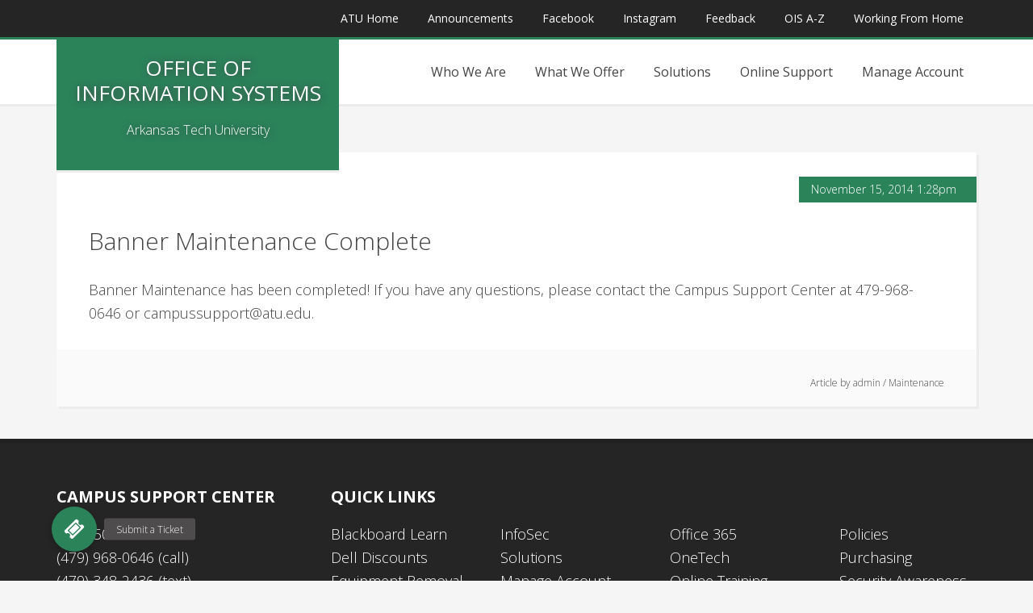

--- FILE ---
content_type: text/html; charset=UTF-8
request_url: https://ois.atu.edu/2014/11/banner-maintenance-complete-2/
body_size: 11028
content:
<!DOCTYPE html>
<html lang="en-US" itemscope itemtype="https://schema.org/BlogPosting">
<head >
<meta charset="UTF-8" />
<meta name="viewport" content="width=device-width, initial-scale=1" />
<title>Banner Maintenance Complete</title>
<meta name='robots' content='max-image-preview:large' />

			<style type="text/css">
				.slide-excerpt { width: 35%; }
				.slide-excerpt { top: 0; }
				.slide-excerpt { right: 0; }
				.flexslider { max-width: 1140px; max-height: 570px; }
				.slide-image { max-height: 570px; }
			</style><link rel='dns-prefetch' href='//platform-api.sharethis.com' />
<link rel='dns-prefetch' href='//stats.wp.com' />
<link rel='dns-prefetch' href='//stackpath.bootstrapcdn.com' />
<link rel='dns-prefetch' href='//fonts.googleapis.com' />
<link rel='dns-prefetch' href='//v0.wordpress.com' />
<link rel="alternate" type="application/rss+xml" title="Office of Information Systems &raquo; Feed" href="https://ois.atu.edu/feed/" />
<link rel="alternate" title="oEmbed (JSON)" type="application/json+oembed" href="https://ois.atu.edu/wp-json/oembed/1.0/embed?url=https%3A%2F%2Fois.atu.edu%2F2014%2F11%2Fbanner-maintenance-complete-2%2F" />
<link rel="alternate" title="oEmbed (XML)" type="text/xml+oembed" href="https://ois.atu.edu/wp-json/oembed/1.0/embed?url=https%3A%2F%2Fois.atu.edu%2F2014%2F11%2Fbanner-maintenance-complete-2%2F&#038;format=xml" />
<link rel="canonical" href="https://ois.atu.edu/2014/11/banner-maintenance-complete-2/" />
<style id='wp-img-auto-sizes-contain-inline-css' type='text/css'>
img:is([sizes=auto i],[sizes^="auto," i]){contain-intrinsic-size:3000px 1500px}
/*# sourceURL=wp-img-auto-sizes-contain-inline-css */
</style>
<link rel='stylesheet' id='education-pro-theme-css' href='https://ois.atu.edu/wp-content/themes/education-pro/style.css?ver=3.0.0' type='text/css' media='all' />
<style id='wp-emoji-styles-inline-css' type='text/css'>

	img.wp-smiley, img.emoji {
		display: inline !important;
		border: none !important;
		box-shadow: none !important;
		height: 1em !important;
		width: 1em !important;
		margin: 0 0.07em !important;
		vertical-align: -0.1em !important;
		background: none !important;
		padding: 0 !important;
	}
/*# sourceURL=wp-emoji-styles-inline-css */
</style>
<style id='wp-block-library-inline-css' type='text/css'>
:root{--wp-block-synced-color:#7a00df;--wp-block-synced-color--rgb:122,0,223;--wp-bound-block-color:var(--wp-block-synced-color);--wp-editor-canvas-background:#ddd;--wp-admin-theme-color:#007cba;--wp-admin-theme-color--rgb:0,124,186;--wp-admin-theme-color-darker-10:#006ba1;--wp-admin-theme-color-darker-10--rgb:0,107,160.5;--wp-admin-theme-color-darker-20:#005a87;--wp-admin-theme-color-darker-20--rgb:0,90,135;--wp-admin-border-width-focus:2px}@media (min-resolution:192dpi){:root{--wp-admin-border-width-focus:1.5px}}.wp-element-button{cursor:pointer}:root .has-very-light-gray-background-color{background-color:#eee}:root .has-very-dark-gray-background-color{background-color:#313131}:root .has-very-light-gray-color{color:#eee}:root .has-very-dark-gray-color{color:#313131}:root .has-vivid-green-cyan-to-vivid-cyan-blue-gradient-background{background:linear-gradient(135deg,#00d084,#0693e3)}:root .has-purple-crush-gradient-background{background:linear-gradient(135deg,#34e2e4,#4721fb 50%,#ab1dfe)}:root .has-hazy-dawn-gradient-background{background:linear-gradient(135deg,#faaca8,#dad0ec)}:root .has-subdued-olive-gradient-background{background:linear-gradient(135deg,#fafae1,#67a671)}:root .has-atomic-cream-gradient-background{background:linear-gradient(135deg,#fdd79a,#004a59)}:root .has-nightshade-gradient-background{background:linear-gradient(135deg,#330968,#31cdcf)}:root .has-midnight-gradient-background{background:linear-gradient(135deg,#020381,#2874fc)}:root{--wp--preset--font-size--normal:16px;--wp--preset--font-size--huge:42px}.has-regular-font-size{font-size:1em}.has-larger-font-size{font-size:2.625em}.has-normal-font-size{font-size:var(--wp--preset--font-size--normal)}.has-huge-font-size{font-size:var(--wp--preset--font-size--huge)}.has-text-align-center{text-align:center}.has-text-align-left{text-align:left}.has-text-align-right{text-align:right}.has-fit-text{white-space:nowrap!important}#end-resizable-editor-section{display:none}.aligncenter{clear:both}.items-justified-left{justify-content:flex-start}.items-justified-center{justify-content:center}.items-justified-right{justify-content:flex-end}.items-justified-space-between{justify-content:space-between}.screen-reader-text{border:0;clip-path:inset(50%);height:1px;margin:-1px;overflow:hidden;padding:0;position:absolute;width:1px;word-wrap:normal!important}.screen-reader-text:focus{background-color:#ddd;clip-path:none;color:#444;display:block;font-size:1em;height:auto;left:5px;line-height:normal;padding:15px 23px 14px;text-decoration:none;top:5px;width:auto;z-index:100000}html :where(.has-border-color){border-style:solid}html :where([style*=border-top-color]){border-top-style:solid}html :where([style*=border-right-color]){border-right-style:solid}html :where([style*=border-bottom-color]){border-bottom-style:solid}html :where([style*=border-left-color]){border-left-style:solid}html :where([style*=border-width]){border-style:solid}html :where([style*=border-top-width]){border-top-style:solid}html :where([style*=border-right-width]){border-right-style:solid}html :where([style*=border-bottom-width]){border-bottom-style:solid}html :where([style*=border-left-width]){border-left-style:solid}html :where(img[class*=wp-image-]){height:auto;max-width:100%}:where(figure){margin:0 0 1em}html :where(.is-position-sticky){--wp-admin--admin-bar--position-offset:var(--wp-admin--admin-bar--height,0px)}@media screen and (max-width:600px){html :where(.is-position-sticky){--wp-admin--admin-bar--position-offset:0px}}

/*# sourceURL=wp-block-library-inline-css */
</style><style id='global-styles-inline-css' type='text/css'>
:root{--wp--preset--aspect-ratio--square: 1;--wp--preset--aspect-ratio--4-3: 4/3;--wp--preset--aspect-ratio--3-4: 3/4;--wp--preset--aspect-ratio--3-2: 3/2;--wp--preset--aspect-ratio--2-3: 2/3;--wp--preset--aspect-ratio--16-9: 16/9;--wp--preset--aspect-ratio--9-16: 9/16;--wp--preset--color--black: #000000;--wp--preset--color--cyan-bluish-gray: #abb8c3;--wp--preset--color--white: #ffffff;--wp--preset--color--pale-pink: #f78da7;--wp--preset--color--vivid-red: #cf2e2e;--wp--preset--color--luminous-vivid-orange: #ff6900;--wp--preset--color--luminous-vivid-amber: #fcb900;--wp--preset--color--light-green-cyan: #7bdcb5;--wp--preset--color--vivid-green-cyan: #00d084;--wp--preset--color--pale-cyan-blue: #8ed1fc;--wp--preset--color--vivid-cyan-blue: #0693e3;--wp--preset--color--vivid-purple: #9b51e0;--wp--preset--gradient--vivid-cyan-blue-to-vivid-purple: linear-gradient(135deg,rgb(6,147,227) 0%,rgb(155,81,224) 100%);--wp--preset--gradient--light-green-cyan-to-vivid-green-cyan: linear-gradient(135deg,rgb(122,220,180) 0%,rgb(0,208,130) 100%);--wp--preset--gradient--luminous-vivid-amber-to-luminous-vivid-orange: linear-gradient(135deg,rgb(252,185,0) 0%,rgb(255,105,0) 100%);--wp--preset--gradient--luminous-vivid-orange-to-vivid-red: linear-gradient(135deg,rgb(255,105,0) 0%,rgb(207,46,46) 100%);--wp--preset--gradient--very-light-gray-to-cyan-bluish-gray: linear-gradient(135deg,rgb(238,238,238) 0%,rgb(169,184,195) 100%);--wp--preset--gradient--cool-to-warm-spectrum: linear-gradient(135deg,rgb(74,234,220) 0%,rgb(151,120,209) 20%,rgb(207,42,186) 40%,rgb(238,44,130) 60%,rgb(251,105,98) 80%,rgb(254,248,76) 100%);--wp--preset--gradient--blush-light-purple: linear-gradient(135deg,rgb(255,206,236) 0%,rgb(152,150,240) 100%);--wp--preset--gradient--blush-bordeaux: linear-gradient(135deg,rgb(254,205,165) 0%,rgb(254,45,45) 50%,rgb(107,0,62) 100%);--wp--preset--gradient--luminous-dusk: linear-gradient(135deg,rgb(255,203,112) 0%,rgb(199,81,192) 50%,rgb(65,88,208) 100%);--wp--preset--gradient--pale-ocean: linear-gradient(135deg,rgb(255,245,203) 0%,rgb(182,227,212) 50%,rgb(51,167,181) 100%);--wp--preset--gradient--electric-grass: linear-gradient(135deg,rgb(202,248,128) 0%,rgb(113,206,126) 100%);--wp--preset--gradient--midnight: linear-gradient(135deg,rgb(2,3,129) 0%,rgb(40,116,252) 100%);--wp--preset--font-size--small: 13px;--wp--preset--font-size--medium: 20px;--wp--preset--font-size--large: 36px;--wp--preset--font-size--x-large: 42px;--wp--preset--spacing--20: 0.44rem;--wp--preset--spacing--30: 0.67rem;--wp--preset--spacing--40: 1rem;--wp--preset--spacing--50: 1.5rem;--wp--preset--spacing--60: 2.25rem;--wp--preset--spacing--70: 3.38rem;--wp--preset--spacing--80: 5.06rem;--wp--preset--shadow--natural: 6px 6px 9px rgba(0, 0, 0, 0.2);--wp--preset--shadow--deep: 12px 12px 50px rgba(0, 0, 0, 0.4);--wp--preset--shadow--sharp: 6px 6px 0px rgba(0, 0, 0, 0.2);--wp--preset--shadow--outlined: 6px 6px 0px -3px rgb(255, 255, 255), 6px 6px rgb(0, 0, 0);--wp--preset--shadow--crisp: 6px 6px 0px rgb(0, 0, 0);}body .is-layout-flex{display: flex;}body .is-layout-grid{display: grid;}.has-black-color{color: var(--wp--preset--color--black) !important;}.has-cyan-bluish-gray-color{color: var(--wp--preset--color--cyan-bluish-gray) !important;}.has-white-color{color: var(--wp--preset--color--white) !important;}.has-pale-pink-color{color: var(--wp--preset--color--pale-pink) !important;}.has-vivid-red-color{color: var(--wp--preset--color--vivid-red) !important;}.has-luminous-vivid-orange-color{color: var(--wp--preset--color--luminous-vivid-orange) !important;}.has-luminous-vivid-amber-color{color: var(--wp--preset--color--luminous-vivid-amber) !important;}.has-light-green-cyan-color{color: var(--wp--preset--color--light-green-cyan) !important;}.has-vivid-green-cyan-color{color: var(--wp--preset--color--vivid-green-cyan) !important;}.has-pale-cyan-blue-color{color: var(--wp--preset--color--pale-cyan-blue) !important;}.has-vivid-cyan-blue-color{color: var(--wp--preset--color--vivid-cyan-blue) !important;}.has-vivid-purple-color{color: var(--wp--preset--color--vivid-purple) !important;}.has-black-background-color{background-color: var(--wp--preset--color--black) !important;}.has-cyan-bluish-gray-background-color{background-color: var(--wp--preset--color--cyan-bluish-gray) !important;}.has-white-background-color{background-color: var(--wp--preset--color--white) !important;}.has-pale-pink-background-color{background-color: var(--wp--preset--color--pale-pink) !important;}.has-vivid-red-background-color{background-color: var(--wp--preset--color--vivid-red) !important;}.has-luminous-vivid-orange-background-color{background-color: var(--wp--preset--color--luminous-vivid-orange) !important;}.has-luminous-vivid-amber-background-color{background-color: var(--wp--preset--color--luminous-vivid-amber) !important;}.has-light-green-cyan-background-color{background-color: var(--wp--preset--color--light-green-cyan) !important;}.has-vivid-green-cyan-background-color{background-color: var(--wp--preset--color--vivid-green-cyan) !important;}.has-pale-cyan-blue-background-color{background-color: var(--wp--preset--color--pale-cyan-blue) !important;}.has-vivid-cyan-blue-background-color{background-color: var(--wp--preset--color--vivid-cyan-blue) !important;}.has-vivid-purple-background-color{background-color: var(--wp--preset--color--vivid-purple) !important;}.has-black-border-color{border-color: var(--wp--preset--color--black) !important;}.has-cyan-bluish-gray-border-color{border-color: var(--wp--preset--color--cyan-bluish-gray) !important;}.has-white-border-color{border-color: var(--wp--preset--color--white) !important;}.has-pale-pink-border-color{border-color: var(--wp--preset--color--pale-pink) !important;}.has-vivid-red-border-color{border-color: var(--wp--preset--color--vivid-red) !important;}.has-luminous-vivid-orange-border-color{border-color: var(--wp--preset--color--luminous-vivid-orange) !important;}.has-luminous-vivid-amber-border-color{border-color: var(--wp--preset--color--luminous-vivid-amber) !important;}.has-light-green-cyan-border-color{border-color: var(--wp--preset--color--light-green-cyan) !important;}.has-vivid-green-cyan-border-color{border-color: var(--wp--preset--color--vivid-green-cyan) !important;}.has-pale-cyan-blue-border-color{border-color: var(--wp--preset--color--pale-cyan-blue) !important;}.has-vivid-cyan-blue-border-color{border-color: var(--wp--preset--color--vivid-cyan-blue) !important;}.has-vivid-purple-border-color{border-color: var(--wp--preset--color--vivid-purple) !important;}.has-vivid-cyan-blue-to-vivid-purple-gradient-background{background: var(--wp--preset--gradient--vivid-cyan-blue-to-vivid-purple) !important;}.has-light-green-cyan-to-vivid-green-cyan-gradient-background{background: var(--wp--preset--gradient--light-green-cyan-to-vivid-green-cyan) !important;}.has-luminous-vivid-amber-to-luminous-vivid-orange-gradient-background{background: var(--wp--preset--gradient--luminous-vivid-amber-to-luminous-vivid-orange) !important;}.has-luminous-vivid-orange-to-vivid-red-gradient-background{background: var(--wp--preset--gradient--luminous-vivid-orange-to-vivid-red) !important;}.has-very-light-gray-to-cyan-bluish-gray-gradient-background{background: var(--wp--preset--gradient--very-light-gray-to-cyan-bluish-gray) !important;}.has-cool-to-warm-spectrum-gradient-background{background: var(--wp--preset--gradient--cool-to-warm-spectrum) !important;}.has-blush-light-purple-gradient-background{background: var(--wp--preset--gradient--blush-light-purple) !important;}.has-blush-bordeaux-gradient-background{background: var(--wp--preset--gradient--blush-bordeaux) !important;}.has-luminous-dusk-gradient-background{background: var(--wp--preset--gradient--luminous-dusk) !important;}.has-pale-ocean-gradient-background{background: var(--wp--preset--gradient--pale-ocean) !important;}.has-electric-grass-gradient-background{background: var(--wp--preset--gradient--electric-grass) !important;}.has-midnight-gradient-background{background: var(--wp--preset--gradient--midnight) !important;}.has-small-font-size{font-size: var(--wp--preset--font-size--small) !important;}.has-medium-font-size{font-size: var(--wp--preset--font-size--medium) !important;}.has-large-font-size{font-size: var(--wp--preset--font-size--large) !important;}.has-x-large-font-size{font-size: var(--wp--preset--font-size--x-large) !important;}
/*# sourceURL=global-styles-inline-css */
</style>

<style id='classic-theme-styles-inline-css' type='text/css'>
/*! This file is auto-generated */
.wp-block-button__link{color:#fff;background-color:#32373c;border-radius:9999px;box-shadow:none;text-decoration:none;padding:calc(.667em + 2px) calc(1.333em + 2px);font-size:1.125em}.wp-block-file__button{background:#32373c;color:#fff;text-decoration:none}
/*# sourceURL=/wp-includes/css/classic-themes.min.css */
</style>
<link rel='stylesheet' id='buttonizer_frontend_style-css' href='https://ois.atu.edu/wp-content/plugins/buttonizer-multifunctional-button/assets/legacy/frontend.css?v=a39bd9eefa47cf9346743d6e29db2d87&#038;ver=6.9' type='text/css' media='all' />
<link rel='stylesheet' id='buttonizer-icon-library-css' href='https://stackpath.bootstrapcdn.com/font-awesome/4.7.0/css/font-awesome.min.css?ver=6.9' type='text/css' media='all' />
<link rel='stylesheet' id='wpacc-genesis-dropdown-css-css' href='https://ois.atu.edu/wp-content/plugins/genesis-accessible-dropdown-menu/wpacc-genesis-dropdown.css?ver=6.9' type='text/css' media='all' />
<link rel='stylesheet' id='jot-css-css' href='https://ois.atu.edu/wp-content/plugins/joy-of-text/css/jot-2-3-1.css?ver=6.9' type='text/css' media='all' />
<link rel='stylesheet' id='jot-uitheme-css-css' href='https://ois.atu.edu/wp-content/plugins/joy-of-text/css/jquery-ui-fresh.css?ver=6.9' type='text/css' media='all' />
<link rel='stylesheet' id='jot-multiselect-css-css' href='https://ois.atu.edu/wp-content/plugins/joy-of-text/css/jquery.multiselect.css?ver=6.9' type='text/css' media='all' />
<link rel='stylesheet' id='jot-multiselectfilter-css-css' href='https://ois.atu.edu/wp-content/plugins/joy-of-text/css/jquery.multiselect.filter.css?ver=6.9' type='text/css' media='all' />
<link rel='stylesheet' id='sow-headline-default-e2a445b4a0b0-css' href='https://ois.atu.edu/wp-content/uploads/siteorigin-widgets/sow-headline-default-e2a445b4a0b0.css?ver=6.9' type='text/css' media='all' />
<link rel='stylesheet' id='siteorigin-widgets-css' href='https://ois.atu.edu/wp-content/plugins/so-widgets-bundle/widgets/features/css/style.css?ver=1.70.4' type='text/css' media='all' />
<link rel='stylesheet' id='sow-google-font-open sans-css' href='https://fonts.googleapis.com/css?family=Open+Sans%3A400&#038;ver=6.9' type='text/css' media='all' />
<link rel='stylesheet' id='sow-features-default-cbfb42de87a3-css' href='https://ois.atu.edu/wp-content/uploads/siteorigin-widgets/sow-features-default-cbfb42de87a3.css?ver=6.9' type='text/css' media='all' />
<link rel='stylesheet' id='sow-features-default-1a97a12983e9-css' href='https://ois.atu.edu/wp-content/uploads/siteorigin-widgets/sow-features-default-1a97a12983e9.css?ver=6.9' type='text/css' media='all' />
<link rel='stylesheet' id='sow-features-default-a09be1ce3fd8-css' href='https://ois.atu.edu/wp-content/uploads/siteorigin-widgets/sow-features-default-a09be1ce3fd8.css?ver=6.9' type='text/css' media='all' />
<link rel='stylesheet' id='sow-social-media-buttons-atom-f4fab8cd1f28-css' href='https://ois.atu.edu/wp-content/uploads/siteorigin-widgets/sow-social-media-buttons-atom-f4fab8cd1f28.css?ver=6.9' type='text/css' media='all' />
<link rel='stylesheet' id='genwpacc-srt-css-css' href='https://ois.atu.edu/wp-content/plugins/genesis-accessible/css/genwpacc-skiplinks.css?ver=1.4.0' type='text/css' media='all' />
<link rel='stylesheet' id='dashicons-css' href='https://ois.atu.edu/wp-includes/css/dashicons.min.css?ver=6.9' type='text/css' media='all' />
<link rel='stylesheet' id='google-fonts-css' href='//fonts.googleapis.com/css?family=Roboto+Condensed%3A300%2C700&#038;ver=3.0.0' type='text/css' media='all' />
<link rel='stylesheet' id='slider_styles-css' href='https://ois.atu.edu/wp-content/plugins/genesis-responsive-slider/assets/style.css?ver=1.0.1' type='text/css' media='all' />
<script type="text/javascript" src="https://ois.atu.edu/wp-includes/js/jquery/jquery.min.js?ver=3.7.1" id="jquery-core-js"></script>
<script type="text/javascript" src="https://ois.atu.edu/wp-includes/js/jquery/jquery-migrate.min.js?ver=3.4.1" id="jquery-migrate-js"></script>
<script type="text/javascript" src="https://ois.atu.edu/wp-content/themes/education-pro/js/responsive-menu.js?ver=1.0.0" id="education-responsive-menu-js"></script>
<script type="text/javascript" src="//platform-api.sharethis.com/js/sharethis.js#source=googleanalytics-wordpress#product=ga&amp;property=5efc87068538d000128cefc3" id="googleanalytics-platform-sharethis-js"></script>

<!-- OG: 3.3.8 -->
<meta property="og:image" content="https://ois.atu.edu/wp-content/uploads/2020/08/android-chrome-512x512-2.png"><meta property="og:description" content="Banner Maintenance has been completed! If you have any questions, please contact the Campus Support Center at 479-968-0646 or campussupport@atu.edu."><meta property="og:type" content="article"><meta property="og:locale" content="en_US"><meta property="og:site_name" content="Office of Information Systems"><meta property="og:title" content="Banner Maintenance Complete"><meta property="og:url" content="https://ois.atu.edu/2014/11/banner-maintenance-complete-2/"><meta property="og:updated_time" content="2014-11-15T13:28:18-06:00">
<meta property="article:published_time" content="2014-11-15T19:28:18+00:00"><meta property="article:modified_time" content="2014-11-15T19:28:18+00:00"><meta property="article:section" content="Maintenance"><meta property="article:author:username" content="admin">
<meta property="twitter:partner" content="ogwp"><meta property="twitter:card" content="summary"><meta property="twitter:title" content="Banner Maintenance Complete"><meta property="twitter:description" content="Banner Maintenance has been completed! If you have any questions, please contact the Campus Support Center at 479-968-0646 or campussupport@atu.edu."><meta property="twitter:url" content="https://ois.atu.edu/2014/11/banner-maintenance-complete-2/"><meta property="twitter:label1" content="Reading time"><meta property="twitter:data1" content="Less than a minute">
<meta itemprop="name" content="Banner Maintenance Complete"><meta itemprop="description" content="Banner Maintenance has been completed! If you have any questions, please contact the Campus Support Center at 479-968-0646 or campussupport@atu.edu."><meta itemprop="datePublished" content="2014-11-15"><meta itemprop="dateModified" content="2014-11-15T19:28:18+00:00">
<meta property="profile:username" content="admin">
<!-- /OG -->

<link rel="https://api.w.org/" href="https://ois.atu.edu/wp-json/" /><link rel="alternate" title="JSON" type="application/json" href="https://ois.atu.edu/wp-json/wp/v2/posts/1491" /><link rel="EditURI" type="application/rsd+xml" title="RSD" href="https://ois.atu.edu/xmlrpc.php?rsd" />
<style type="text/css">
#wpadminbar .quicklinks #wp-admin-bar-tikemp_impresonate_user ul li .ab-item{height:auto}#wpadminbar .quicklinks #wp-admin-bar-tikemp_impresonate_user #tikemp_username{height:22px;font-size:13px !important;padding:2px;width:145px;border-radius:2px !important;float:left;box-sizing:border-box !important;line-height: 10px;}#tikemp_search{width:auto;box-sizing:border-box}#tikemp_search_submit{height:22px;padding:2px;line-height:1.1;font-size:13px !important;border:0 !important;float:right;background-color:#fff !important;border-radius:2px !important;width:74px;box-sizing:border-box;color:#000 !important;}#tikemp_usearch_result{width:100%;max-height: 320px;overflow-y: auto;margin-top:10px;float:left;}#tikemp_usearch_form{width: 226px}#tikemp_recent_users{width:100%;float:left;}form#tikemp_usearch_form input[type="text"]{background-color:#fff !important;}#tikemp_settings_wrap{width: 100%;float:left;border-top:1px solid #ccc;}#wpadminbar .quicklinks .menupop ul li a, #wpadminbar .quicklinks .menupop.hover ul li a {color: #b4b9be;}
</style>
	<script>
		var tikemp_ajax_url = "https://ois.atu.edu/wp-admin/admin-ajax.php";
	</script>
		<style>img#wpstats{display:none}</style>
		<link rel="pingback" href="https://ois.atu.edu/xmlrpc.php" />
<link href="https://fonts.googleapis.com/css?family=Open+Sans:100,300,400,400i,600,700,800" rel="stylesheet">
<script>
(function() {
	(function (i, s, o, g, r, a, m) {
		i['GoogleAnalyticsObject'] = r;
		i[r] = i[r] || function () {
				(i[r].q = i[r].q || []).push(arguments)
			}, i[r].l = 1 * new Date();
		a = s.createElement(o),
			m = s.getElementsByTagName(o)[0];
		a.async = 1;
		a.src = g;
		m.parentNode.insertBefore(a, m)
	})(window, document, 'script', 'https://google-analytics.com/analytics.js', 'ga');

	ga('create', 'UA-1945108-21', 'auto');
			ga('send', 'pageview');
	})();
</script>
<link rel="icon" href="https://ois.atu.edu/wp-content/uploads/2020/08/cropped-android-chrome-512x512-2-32x32.png" sizes="32x32" />
<link rel="icon" href="https://ois.atu.edu/wp-content/uploads/2020/08/cropped-android-chrome-512x512-2-192x192.png" sizes="192x192" />
<link rel="apple-touch-icon" href="https://ois.atu.edu/wp-content/uploads/2020/08/cropped-android-chrome-512x512-2-180x180.png" />
<meta name="msapplication-TileImage" content="https://ois.atu.edu/wp-content/uploads/2020/08/cropped-android-chrome-512x512-2-270x270.png" />
<link rel='stylesheet' id='so-css-genesis-css' href='https://ois.atu.edu/wp-content/uploads/so-css/so-css-genesis.css?ver=1719246210' type='text/css' media='all' />
</head>
<body class="wp-singular post-template-default single single-post postid-1491 single-format-standard wp-theme-genesis wp-child-theme-education-pro full-width-content genesis-breadcrumbs-hidden genesis-footer-widgets-visible" itemscope itemtype="https://schema.org/WebPage"><div class="site-container"><ul class="genesis-skip-link"><li><a href="#genesis-nav-primary" class="screen-reader-shortcut"> Skip to primary navigation</a></li><li><a href="#genesis-content" class="screen-reader-shortcut"> Skip to main content</a></li><li><a href="#genesis-footer-widgets" class="screen-reader-shortcut"> Skip to footer</a></li></ul><nav class="nav-primary" aria-label="Main" itemscope itemtype="https://schema.org/SiteNavigationElement" id="genesis-nav-primary"><div class="wrap"><ul id="menu-topnav" class="menu genesis-nav-menu menu-primary js-superfish"><li id="menu-item-6854" class="menu-item menu-item-type-custom menu-item-object-custom menu-item-6854"><a href="https://www.atu.edu" itemprop="url"><span itemprop="name">ATU Home</span></a></li>
<li id="menu-item-7409" class="menu-item menu-item-type-post_type menu-item-object-page menu-item-7409"><a href="https://ois.atu.edu/announcements/" itemprop="url"><span itemprop="name">Announcements</span></a></li>
<li id="menu-item-11361" class="menu-item menu-item-type-custom menu-item-object-custom menu-item-11361"><a href="https://www.facebook.com/atuinfosys" itemprop="url"><span itemprop="name">Facebook</span></a></li>
<li id="menu-item-6638" class="menu-item menu-item-type-custom menu-item-object-custom menu-item-6638"><a href="https://www.instagram.com/atuinfosys/" itemprop="url"><span itemprop="name">Instagram</span></a></li>
<li id="menu-item-6639" class="menu-item menu-item-type-post_type menu-item-object-page menu-item-6639"><a href="https://ois.atu.edu/feedback/" itemprop="url"><span itemprop="name">Feedback</span></a></li>
<li id="menu-item-6696" class="menu-item menu-item-type-post_type menu-item-object-page menu-item-6696"><a href="https://ois.atu.edu/ois-a-z/" itemprop="url"><span itemprop="name">OIS A-Z</span></a></li>
<li id="menu-item-8619" class="menu-item menu-item-type-custom menu-item-object-custom menu-item-8619"><a href="https://support.atu.edu/support/search/solutions?term=wfh" itemprop="url"><span itemprop="name">Working From Home</span></a></li>
</ul></div></nav><header class="site-header" itemscope itemtype="https://schema.org/WPHeader"><div class="wrap"><div class="title-area"><p class="site-title"><a href="https://ois.atu.edu/" title="Office of Information Systems">Office of Information Systems</a></p><p class="site-description" itemprop="description">Arkansas Tech University</p></div><div class="widget-area header-widget-area"><section id="nav_menu-2" class="widget widget_nav_menu"><div class="widget-wrap"><nav class="nav-header" itemscope itemtype="https://schema.org/SiteNavigationElement"><ul id="menu-information-systems-menu" class="menu genesis-nav-menu js-superfish"><li id="menu-item-308" class="menu-item menu-item-type-post_type menu-item-object-page menu-item-has-children menu-item-308"><a href="https://ois.atu.edu/about-information-systems/" itemprop="url" aria-haspopup="true" aria-expanded="false"><span itemprop="name">Who We Are</span></a>
<ul class="sub-menu">
	<li id="menu-item-985" class="menu-item menu-item-type-post_type menu-item-object-page menu-item-985"><a href="https://ois.atu.edu/about-information-systems/mission-statement/" itemprop="url"><span itemprop="name">Mission Statement</span></a></li>
	<li id="menu-item-93" class="menu-item menu-item-type-post_type menu-item-object-page menu-item-93"><a href="https://ois.atu.edu/about-information-systems/our-staff/" itemprop="url"><span itemprop="name">Our Staff</span></a></li>
	<li id="menu-item-1861" class="menu-item menu-item-type-custom menu-item-object-custom menu-item-has-children menu-item-1861"><a href="#" itemprop="url" aria-haspopup="true" aria-expanded="false"><span itemprop="name">Our Divisions</span></a>
	<ul class="sub-menu">
		<li id="menu-item-5768" class="menu-item menu-item-type-post_type menu-item-object-page menu-item-5768"><a href="https://ois.atu.edu/about-information-systems/administrative-systems/" itemprop="url"><span itemprop="name">Enterprise Resources Applications and Services</span></a></li>
		<li id="menu-item-3153" class="menu-item menu-item-type-post_type menu-item-object-page menu-item-3153"><a href="https://ois.atu.edu/information-security/" itemprop="url"><span itemprop="name">Information Security</span></a></li>
		<li id="menu-item-2028" class="menu-item menu-item-type-custom menu-item-object-custom menu-item-has-children menu-item-2028"><a href="#" itemprop="url" aria-haspopup="true" aria-expanded="false"><span itemprop="name">Infrastructure Systems and Services</span></a>
		<ul class="sub-menu">
			<li id="menu-item-5722" class="menu-item menu-item-type-post_type menu-item-object-page menu-item-5722"><a href="https://ois.atu.edu/about-information-systems/enterprise-services/" itemprop="url"><span itemprop="name">Infrastructure Services</span></a></li>
			<li id="menu-item-5723" class="menu-item menu-item-type-post_type menu-item-object-page menu-item-5723"><a href="https://ois.atu.edu/about-information-systems/network-services/" itemprop="url"><span itemprop="name">Network Services</span></a></li>
		</ul>
</li>
		<li id="menu-item-2037" class="menu-item menu-item-type-custom menu-item-object-custom menu-item-has-children menu-item-2037"><a href="http://www.atu.edu/techcenter/" itemprop="url" aria-haspopup="true" aria-expanded="false"><span itemprop="name">Technology Learning Resources</span></a>
		<ul class="sub-menu">
			<li id="menu-item-1226" class="menu-item menu-item-type-post_type menu-item-object-page menu-item-1226"><a href="https://ois.atu.edu/about-information-systems/instructional-technology-services/" itemprop="url"><span itemprop="name">Instructional Technology Services</span></a></li>
			<li id="menu-item-9673" class="menu-item menu-item-type-post_type menu-item-object-page menu-item-9673"><a href="https://ois.atu.edu/technology-center/" itemprop="url"><span itemprop="name">RPL Technology Center</span></a></li>
			<li id="menu-item-9749" class="menu-item menu-item-type-post_type menu-item-object-page menu-item-has-children menu-item-9749"><a href="https://ois.atu.edu/course-management-systems/" itemprop="url" aria-haspopup="true" aria-expanded="false"><span itemprop="name">Course Management Systems</span></a>
			<ul class="sub-menu">
				<li id="menu-item-11520" class="menu-item menu-item-type-taxonomy menu-item-object-category menu-item-11520"><a href="https://ois.atu.edu/category/bblearn/" itemprop="url"><span itemprop="name">BBLearn Blog</span></a></li>
			</ul>
</li>
		</ul>
</li>
		<li id="menu-item-2026" class="menu-item menu-item-type-custom menu-item-object-custom menu-item-2026"><a href="https://support.atu.edu" itemprop="url"><span itemprop="name">Support Services</span></a></li>
	</ul>
</li>
	<li id="menu-item-100" class="menu-item menu-item-type-custom menu-item-object-custom menu-item-100"><a href="https://ois.atu.edu/contact-us" itemprop="url"><span itemprop="name">Contact Us</span></a></li>
</ul>
</li>
<li id="menu-item-394" class="menu-item menu-item-type-custom menu-item-object-custom menu-item-has-children menu-item-394"><a href="###" itemprop="url" aria-haspopup="true" aria-expanded="false"><span itemprop="name">What We Offer</span></a>
<ul class="sub-menu">
	<li id="menu-item-6641" class="menu-item menu-item-type-post_type menu-item-object-page menu-item-6641"><a href="https://ois.atu.edu/resource-summary/" itemprop="url"><span itemprop="name">Resource Summary</span></a></li>
	<li id="menu-item-84" class="menu-item menu-item-type-post_type menu-item-object-page menu-item-84"><a href="https://ois.atu.edu/computer-labs/" itemprop="url"><span itemprop="name">Computer Labs</span></a></li>
	<li id="menu-item-95" class="menu-item menu-item-type-post_type menu-item-object-page menu-item-95"><a href="https://ois.atu.edu/software/" itemprop="url"><span itemprop="name">Software</span></a></li>
	<li id="menu-item-103" class="menu-item menu-item-type-custom menu-item-object-custom menu-item-103"><a href="https://support.atu.edu/support/solutions/folders/7000071466" itemprop="url"><span itemprop="name">Policies</span></a></li>
	<li id="menu-item-1835" class="menu-item menu-item-type-post_type menu-item-object-page menu-item-1835"><a href="https://ois.atu.edu/hardwaresoftware-purchasing-best-practices/" itemprop="url"><span itemprop="name">Hardware/Software Purchasing</span></a></li>
	<li id="menu-item-2417" class="menu-item menu-item-type-post_type menu-item-object-page menu-item-2417"><a href="https://ois.atu.edu/computer-based-training/" itemprop="url"><span itemprop="name">Computer Based Training</span></a></li>
	<li id="menu-item-2977" class="menu-item menu-item-type-post_type menu-item-object-page menu-item-2977"><a href="https://ois.atu.edu/unified-communications/" itemprop="url"><span itemprop="name">Unified Communications</span></a></li>
</ul>
</li>
<li id="menu-item-80" class="menu-item menu-item-type-custom menu-item-object-custom menu-item-80"><a href="https://support.atu.edu/support/solutions" itemprop="url"><span itemprop="name">Solutions</span></a></li>
<li id="menu-item-81" class="menu-item menu-item-type-custom menu-item-object-custom menu-item-has-children menu-item-81"><a href="https://support.atu.edu/support/home" itemprop="url" aria-haspopup="true" aria-expanded="false"><span itemprop="name">Online Support</span></a>
<ul class="sub-menu">
	<li id="menu-item-6642" class="menu-item menu-item-type-custom menu-item-object-custom menu-item-6642"><a href="https://support.atu.edu/support/catalog/items" itemprop="url"><span itemprop="name">Service Catalog</span></a></li>
	<li id="menu-item-98" class="menu-item menu-item-type-custom menu-item-object-custom menu-item-98"><a href="https://support.atu.edu/support/tickets/new" itemprop="url"><span itemprop="name">Submit a Ticket</span></a></li>
</ul>
</li>
<li id="menu-item-2243" class="menu-item menu-item-type-custom menu-item-object-custom menu-item-2243"><a href="https://ams.atu.edu" itemprop="url"><span itemprop="name">Manage Account</span></a></li>
</ul></nav></div></section>
</div></div></header><div class="site-inner"><div class="content-sidebar-wrap"><main class="content" id="genesis-content"><article class="post-1491 post type-post status-publish format-standard category-maintenance entry" aria-label="Banner Maintenance Complete" itemscope itemtype="https://schema.org/CreativeWork"><header class="entry-header"><p class="entry-meta"><time class="entry-time" itemprop="datePublished" datetime="2014-11-15T13:28:18-06:00">November 15, 2014 1:28pm</time></p><h1 class="entry-title" itemprop="headline">Banner Maintenance Complete</h1>
</header><div class="entry-content" itemprop="text"><p>Banner Maintenance has been completed! If you have any questions, please contact the Campus Support Center at 479-968-0646 or campussupport@atu.edu.</p>
</div><footer class="entry-footer"><p class="entry-meta">Article by <span class="entry-author" itemprop="author" itemscope itemtype="https://schema.org/Person"><a href="https://ois.atu.edu/author/admin/" class="entry-author-link" rel="author" itemprop="url"><span class="entry-author-name" itemprop="name">admin</span></a></span> <span class="entry-categories"> &#047; <a href="https://ois.atu.edu/category/maintenance/" rel="category tag">Maintenance</a></span>   </p></footer></article></main></div></div><div class="footer-widgets" id="genesis-footer-widgets"><h2 class="genesis-sidebar-title screen-reader-text">Footer</h2><div class="wrap"><div class="widget-area footer-widgets-1 footer-widget-area"><section id="sow-editor-2" class="widget widget_sow-editor"><div class="widget-wrap"><div
			
			class="so-widget-sow-editor so-widget-sow-editor-base"
			
		><h3 class="widgettitle widget-title">CAMPUS SUPPORT CENTER</h3>

<div class="siteorigin-widget-tinymce textwidget">
	<p>RPL 150<br />
(479) 968-0646 (call)<br />
(479) 348-2436 (text)<br />
campussupport@atu.edu</p>
<p><strong>Hours of Operation - Spring 2026</strong><br />
Monday-Thursday: 7am-10pm<br />
Friday: 7am-7pm<br />
Saturday-Sunday: 2pm-6pm</p>
</div>
</div></div></section>
</div><div class="widget-area footer-widgets-2 footer-widget-area"><section id="nav_menu-3" class="widget widget_nav_menu"><div class="widget-wrap"><h3 class="widgettitle widget-title">Quick Links</h3>
<div class="menu-footer-quick-links-1-container"><ul id="menu-footer-quick-links-1" class="menu"><li id="menu-item-6643" class="menu-item menu-item-type-custom menu-item-object-custom menu-item-6643"><a href="https://bblearn.atu.edu" itemprop="url">Blackboard Learn</a></li>
<li id="menu-item-6644" class="menu-item menu-item-type-custom menu-item-object-custom menu-item-6644"><a href="http://www.dell.com/dellu/atu" itemprop="url">Dell Discounts</a></li>
<li id="menu-item-6645" class="menu-item menu-item-type-custom menu-item-object-custom menu-item-6645"><a href="https://www.atu.edu/adminservices/form-tech-equip-removal.php" itemprop="url">Equipment Removal</a></li>
<li id="menu-item-6646" class="menu-item menu-item-type-post_type menu-item-object-page menu-item-6646"><a href="https://ois.atu.edu/feedback/" itemprop="url">Feedback</a></li>
</ul></div></div></section>
</div><div class="widget-area footer-widgets-3 footer-widget-area"><section id="nav_menu-4" class="widget widget_nav_menu"><div class="widget-wrap"><h3 class="widgettitle widget-title">Quick Links 2</h3>
<div class="menu-footer-quick-links-2-container"><ul id="menu-footer-quick-links-2" class="menu"><li id="menu-item-6647" class="menu-item menu-item-type-post_type menu-item-object-page menu-item-6647"><a href="https://ois.atu.edu/information-security/" itemprop="url">InfoSec</a></li>
<li id="menu-item-6648" class="menu-item menu-item-type-custom menu-item-object-custom menu-item-6648"><a href="https://support.atu.edu/support/solutions" itemprop="url">Solutions</a></li>
<li id="menu-item-6649" class="menu-item menu-item-type-custom menu-item-object-custom menu-item-6649"><a href="https://ams.atu.edu/" itemprop="url">Manage Account</a></li>
</ul></div></div></section>
</div><div class="widget-area footer-widgets-4 footer-widget-area"><section id="nav_menu-5" class="widget widget_nav_menu"><div class="widget-wrap"><h3 class="widgettitle widget-title">Quick Links 3</h3>
<div class="menu-footer-quick-links-3-container"><ul id="menu-footer-quick-links-3" class="menu"><li id="menu-item-6650" class="menu-item menu-item-type-custom menu-item-object-custom menu-item-6650"><a href="http://office365.atu.edu/" itemprop="url">Office 365</a></li>
<li id="menu-item-6651" class="menu-item menu-item-type-custom menu-item-object-custom menu-item-6651"><a href="https://onetech.atu.edu/" itemprop="url">OneTech</a></li>
<li id="menu-item-6652" class="menu-item menu-item-type-post_type menu-item-object-page menu-item-6652"><a href="https://ois.atu.edu/computer-based-training/" itemprop="url">Online Training</a></li>
<li id="menu-item-6653" class="menu-item menu-item-type-post_type menu-item-object-page menu-item-6653"><a href="https://ois.atu.edu/beware-phishing-dont-take-the-bait-%f0%9f%8e%a3/" itemprop="url">Phishing</a></li>
</ul></div></div></section>
</div><div class="widget-area footer-widgets-5 footer-widget-area"><section id="nav_menu-6" class="widget widget_nav_menu"><div class="widget-wrap"><h3 class="widgettitle widget-title">Quick Links 4</h3>
<div class="menu-footer-quick-links-4-container"><ul id="menu-footer-quick-links-4" class="menu"><li id="menu-item-6654" class="menu-item menu-item-type-custom menu-item-object-custom menu-item-6654"><a href="https://support.atu.edu/support/solutions/folders/7000071466" itemprop="url">Policies</a></li>
<li id="menu-item-6655" class="menu-item menu-item-type-post_type menu-item-object-page menu-item-6655"><a href="https://ois.atu.edu/hardwaresoftware-purchasing-best-practices/" itemprop="url">Purchasing</a></li>
<li id="menu-item-6656" class="menu-item menu-item-type-taxonomy menu-item-object-category menu-item-6656"><a href="https://ois.atu.edu/category/security/data-security-awareness/" itemprop="url">Security Awareness</a></li>
<li id="menu-item-6657" class="menu-item menu-item-type-post_type menu-item-object-page menu-item-6657"><a href="https://support.atu.edu/support/catalog/items/69" itemprop="url">Software Request</a></li>
<li id="menu-item-6802" class="menu-item menu-item-type-custom menu-item-object-custom menu-item-6802"><a href="https://download.teamviewer.com/QS" itemprop="url">TeamViewer</a></li>
</ul></div></div></section>
</div></div></div><footer class="site-footer" itemscope itemtype="https://schema.org/WPFooter"><div class="wrap"><div class="atufooter">
    <p><a href="https://www.atu.edu"><img src="/wp-content/uploads/2020/08/android-chrome-512x512-2.png" alt="ATU Logo" style="width: 128px"></a></p>
	<p>&copy; Copyright 2020 <a href="http://www.atu.edu/">Arkansas Tech University</a> &middot; All Rights Reserved &middot; <a href="https://www.atu.edu/disabilities/accessibility.php">Website Accessibility</a></p>
</div>
	</div></footer></div><script type="speculationrules">
{"prefetch":[{"source":"document","where":{"and":[{"href_matches":"/*"},{"not":{"href_matches":["/wp-*.php","/wp-admin/*","/wp-content/uploads/*","/wp-content/*","/wp-content/plugins/*","/wp-content/themes/education-pro/*","/wp-content/themes/genesis/*","/*\\?(.+)"]}},{"not":{"selector_matches":"a[rel~=\"nofollow\"]"}},{"not":{"selector_matches":".no-prefetch, .no-prefetch a"}}]},"eagerness":"conservative"}]}
</script>
<script type='text/javascript'>jQuery(document).ready(function($) {$(".flexslider").flexslider({controlsContainer: "#genesis-responsive-slider",animation: "slide",directionNav: 0,controlNav: 1,animationDuration: 800,slideshowSpeed: 7000    });  });</script><script type="text/javascript" id="buttonizer_frontend_javascript-js-extra">
/* <![CDATA[ */
var buttonizer_ajax = {"ajaxurl":"https://ois.atu.edu/wp-admin/admin-ajax.php","version":"3.4.12","buttonizer_path":"https://ois.atu.edu/wp-content/plugins/buttonizer-multifunctional-button","buttonizer_assets":"https://ois.atu.edu/wp-content/plugins/buttonizer-multifunctional-button/assets/legacy/","base_url":"https://ois.atu.edu","current":[],"in_preview":"","is_admin":"","cache":"ac115e413a25bf0939b2718ae513ab4b","enable_ga_clicks":"1"};
//# sourceURL=buttonizer_frontend_javascript-js-extra
/* ]]> */
</script>
<script type="text/javascript" src="https://ois.atu.edu/wp-content/plugins/buttonizer-multifunctional-button/assets/legacy/frontend.min.js?v=a39bd9eefa47cf9346743d6e29db2d87&amp;ver=6.9" id="buttonizer_frontend_javascript-js"></script>
<script type="text/javascript" src="https://ois.atu.edu/wp-content/plugins/fast-user-switching/js/jquery.nicescroll.min.js?ver=1.1" id="tikemp_search_scroll-js"></script>
<script type="text/javascript" src="https://ois.atu.edu/wp-content/plugins/fast-user-switching/js/script.js?ver=1.2" id="tikemp_script-js"></script>
<script type="text/javascript" src="https://ois.atu.edu/wp-content/plugins/genesis-accessible-dropdown-menu/wpacc-genesis-dropdown.js?ver=6.9" id="wpacc-genesis-dropdown-js"></script>
<script type="text/javascript" src="https://ois.atu.edu/wp-includes/js/jquery/ui/core.min.js?ver=1.13.3" id="jquery-ui-core-js"></script>
<script type="text/javascript" id="jot-js-js-extra">
/* <![CDATA[ */
var jot_nonce = {"nonce":"6bfaf59ae6"};
var ajax_object = {"ajax_url":"https://ois.atu.edu/wp-admin/admin-ajax.php"};
var wp_vars = {"wp_admin_url":"https://ois.atu.edu/wp-admin/"};
var jot_plugin = {"referrer":""};
var jot_images = {"saveimg":"https://ois.atu.edu/wp-content/plugins/joy-of-text/images/save.png","addimg":"https://ois.atu.edu/wp-content/plugins/joy-of-text/images/add.png","delimg":"https://ois.atu.edu/wp-content/plugins/joy-of-text/images/delete.png","spinner":"https://ois.atu.edu/wp-content/plugins/joy-of-text/images/ajax-loader.gif"};
var jot_woo = {"logfile":"https://ois.atu.edu/wp-content/plugins/joy-of-text/log/jotwoosync.log"};
var jot_send_type = {"type":"1"};
var jot_strings = {"saveinv":"Saving invite details....","savegrp":"Saving group details","grpsub":"Subscribing you to the group....","sendmsg":"Sending messages....","sentmsg":"Message Sent at","addgrp":"Adding group....","addmember":"Adding member....","selectrecip":"Select message recipients","number":"Number","status":"Status Message","proccomplete":"Processing complete.","scheduled":"Messages have been scheduled","queuemsg":"Queuing messages....","refreshing":"Refreshing...."};
var jot_lastgroup = {"id":"1"};
//# sourceURL=jot-js-js-extra
/* ]]> */
</script>
<script type="text/javascript" src="https://ois.atu.edu/wp-content/plugins/joy-of-text/js/jot-messenger-2-3-1.js?ver=6.9" id="jot-js-js"></script>
<script type="text/javascript" src="https://ois.atu.edu/wp-content/plugins/joy-of-text/js/jquery-ui-multiselect-widget-master/src/jquery.multiselect.js?ver=6.9" id="jot-multiselect-js-js"></script>
<script type="text/javascript" src="https://ois.atu.edu/wp-content/plugins/joy-of-text/js/jquery-ui-multiselect-widget-master/src/jquery.multiselect.filter.js?ver=6.9" id="jot-multiselectfilter-js-js"></script>
<script type="text/javascript" src="https://ois.atu.edu/wp-includes/js/hoverIntent.min.js?ver=1.10.2" id="hoverIntent-js"></script>
<script type="text/javascript" src="https://ois.atu.edu/wp-content/themes/genesis/lib/js/menu/superfish.min.js?ver=1.7.10" id="superfish-js"></script>
<script type="text/javascript" src="https://ois.atu.edu/wp-content/themes/genesis/lib/js/menu/superfish.args.min.js?ver=3.6.1" id="superfish-args-js"></script>
<script type="text/javascript" src="https://ois.atu.edu/wp-content/themes/genesis/lib/js/skip-links.min.js?ver=3.6.1" id="skip-links-js"></script>
<script type="text/javascript" src="https://ois.atu.edu/wp-content/plugins/genesis-responsive-slider/assets/js/jquery.flexslider.js?ver=1.0.1" id="flexslider-js"></script>
<script type="text/javascript" id="jetpack-stats-js-before">
/* <![CDATA[ */
_stq = window._stq || [];
_stq.push([ "view", {"v":"ext","blog":"54259291","post":"1491","tz":"-6","srv":"ois.atu.edu","j":"1:15.4"} ]);
_stq.push([ "clickTrackerInit", "54259291", "1491" ]);
//# sourceURL=jetpack-stats-js-before
/* ]]> */
</script>
<script type="text/javascript" src="https://stats.wp.com/e-202604.js" id="jetpack-stats-js" defer="defer" data-wp-strategy="defer"></script>
<script id="wp-emoji-settings" type="application/json">
{"baseUrl":"https://s.w.org/images/core/emoji/17.0.2/72x72/","ext":".png","svgUrl":"https://s.w.org/images/core/emoji/17.0.2/svg/","svgExt":".svg","source":{"concatemoji":"https://ois.atu.edu/wp-includes/js/wp-emoji-release.min.js?ver=6.9"}}
</script>
<script type="module">
/* <![CDATA[ */
/*! This file is auto-generated */
const a=JSON.parse(document.getElementById("wp-emoji-settings").textContent),o=(window._wpemojiSettings=a,"wpEmojiSettingsSupports"),s=["flag","emoji"];function i(e){try{var t={supportTests:e,timestamp:(new Date).valueOf()};sessionStorage.setItem(o,JSON.stringify(t))}catch(e){}}function c(e,t,n){e.clearRect(0,0,e.canvas.width,e.canvas.height),e.fillText(t,0,0);t=new Uint32Array(e.getImageData(0,0,e.canvas.width,e.canvas.height).data);e.clearRect(0,0,e.canvas.width,e.canvas.height),e.fillText(n,0,0);const a=new Uint32Array(e.getImageData(0,0,e.canvas.width,e.canvas.height).data);return t.every((e,t)=>e===a[t])}function p(e,t){e.clearRect(0,0,e.canvas.width,e.canvas.height),e.fillText(t,0,0);var n=e.getImageData(16,16,1,1);for(let e=0;e<n.data.length;e++)if(0!==n.data[e])return!1;return!0}function u(e,t,n,a){switch(t){case"flag":return n(e,"\ud83c\udff3\ufe0f\u200d\u26a7\ufe0f","\ud83c\udff3\ufe0f\u200b\u26a7\ufe0f")?!1:!n(e,"\ud83c\udde8\ud83c\uddf6","\ud83c\udde8\u200b\ud83c\uddf6")&&!n(e,"\ud83c\udff4\udb40\udc67\udb40\udc62\udb40\udc65\udb40\udc6e\udb40\udc67\udb40\udc7f","\ud83c\udff4\u200b\udb40\udc67\u200b\udb40\udc62\u200b\udb40\udc65\u200b\udb40\udc6e\u200b\udb40\udc67\u200b\udb40\udc7f");case"emoji":return!a(e,"\ud83e\u1fac8")}return!1}function f(e,t,n,a){let r;const o=(r="undefined"!=typeof WorkerGlobalScope&&self instanceof WorkerGlobalScope?new OffscreenCanvas(300,150):document.createElement("canvas")).getContext("2d",{willReadFrequently:!0}),s=(o.textBaseline="top",o.font="600 32px Arial",{});return e.forEach(e=>{s[e]=t(o,e,n,a)}),s}function r(e){var t=document.createElement("script");t.src=e,t.defer=!0,document.head.appendChild(t)}a.supports={everything:!0,everythingExceptFlag:!0},new Promise(t=>{let n=function(){try{var e=JSON.parse(sessionStorage.getItem(o));if("object"==typeof e&&"number"==typeof e.timestamp&&(new Date).valueOf()<e.timestamp+604800&&"object"==typeof e.supportTests)return e.supportTests}catch(e){}return null}();if(!n){if("undefined"!=typeof Worker&&"undefined"!=typeof OffscreenCanvas&&"undefined"!=typeof URL&&URL.createObjectURL&&"undefined"!=typeof Blob)try{var e="postMessage("+f.toString()+"("+[JSON.stringify(s),u.toString(),c.toString(),p.toString()].join(",")+"));",a=new Blob([e],{type:"text/javascript"});const r=new Worker(URL.createObjectURL(a),{name:"wpTestEmojiSupports"});return void(r.onmessage=e=>{i(n=e.data),r.terminate(),t(n)})}catch(e){}i(n=f(s,u,c,p))}t(n)}).then(e=>{for(const n in e)a.supports[n]=e[n],a.supports.everything=a.supports.everything&&a.supports[n],"flag"!==n&&(a.supports.everythingExceptFlag=a.supports.everythingExceptFlag&&a.supports[n]);var t;a.supports.everythingExceptFlag=a.supports.everythingExceptFlag&&!a.supports.flag,a.supports.everything||((t=a.source||{}).concatemoji?r(t.concatemoji):t.wpemoji&&t.twemoji&&(r(t.twemoji),r(t.wpemoji)))});
//# sourceURL=https://ois.atu.edu/wp-includes/js/wp-emoji-loader.min.js
/* ]]> */
</script>
</body></html>


--- FILE ---
content_type: text/css
request_url: https://ois.atu.edu/wp-content/plugins/genesis-accessible-dropdown-menu/wpacc-genesis-dropdown.css?ver=6.9
body_size: 249
content:
/*  Genesis Accessible Dropdown Menu Stylesheet

	Used by the WP-Accessible Dropdown Menu Plugin

	Version: 1.0
 
	License: GPL-2.0+
	License URI: http://www.opensource.org/licenses/gpl-license.php

 */


.menu .menu-item:focus {
	position: static;
}

.menu .menu-item > a:focus + ul.sub-menu,
.menu .menu-item.wpacc-hover > ul.sub-menu {
	left: auto;
	opacity: 1;
}

--- FILE ---
content_type: text/css
request_url: https://ois.atu.edu/wp-content/uploads/siteorigin-widgets/sow-headline-default-e2a445b4a0b0.css?ver=6.9
body_size: 335
content:
.so-widget-sow-headline-default-e2a445b4a0b0 .sow-headline-container h1.sow-headline {
  
  text-align: center;
  color: #444444;
  line-height: 1.4em;
  
  
  
}
@media (max-width: 780px) {
  .so-widget-sow-headline-default-e2a445b4a0b0 .sow-headline-container h1.sow-headline {
    text-align: center;
  }
}
.so-widget-sow-headline-default-e2a445b4a0b0 .sow-headline-container h1.sow-headline a {
  color: #444444;
}
.so-widget-sow-headline-default-e2a445b4a0b0 .sow-headline-container p.sow-sub-headline {
  
  text-align: center;
  color: #444444;
  line-height: 1.4em;
  
  
  
}
@media (max-width: 780px) {
  .so-widget-sow-headline-default-e2a445b4a0b0 .sow-headline-container p.sow-sub-headline {
    text-align: center;
  }
}
.so-widget-sow-headline-default-e2a445b4a0b0 .sow-headline-container p.sow-sub-headline a {
  color: #444444;
}
.so-widget-sow-headline-default-e2a445b4a0b0 .sow-headline-container .decoration {
  line-height: 0em;
  text-align: center;
  margin-top: 20px;
  margin-bottom: 20px;
}
@media (max-width: 780px) {
  .so-widget-sow-headline-default-e2a445b4a0b0 .sow-headline-container .decoration {
    text-align: center;
  }
}
.so-widget-sow-headline-default-e2a445b4a0b0 .sow-headline-container .decoration .decoration-inside {
  height: 1px;
  display: inline-block;
  border-top: 1px solid #eeeeee;
  width: 100%;
  max-width: 80%;
}
.so-widget-sow-headline-default-e2a445b4a0b0 .sow-headline-container *:first-child {
  margin-top: 0 !important;
}
.so-widget-sow-headline-default-e2a445b4a0b0 .sow-headline-container *:last-child {
  margin-bottom: 0 !important;
}

--- FILE ---
content_type: text/css
request_url: https://ois.atu.edu/wp-content/uploads/siteorigin-widgets/sow-features-default-cbfb42de87a3.css?ver=6.9
body_size: 887
content:
.so-widget-sow-features-default-cbfb42de87a3 .sow-features-list {
  display: flex;
  flex-wrap: wrap;
  gap: 25px 25px;
  list-style: none;
  margin: 0;
  padding: 0;
}
.so-widget-sow-features-default-cbfb42de87a3 .sow-features-list .sow-features-feature {
  -ms-box-sizing: border-box;
  -moz-box-sizing: border-box;
  -webkit-box-sizing: border-box;
  box-sizing: border-box;
  margin: 0;
  position: relative;
}
@media (min-width: 780px) {
  .so-widget-sow-features-default-cbfb42de87a3 .sow-features-list .sow-features-feature:nth-of-type(1n + 1) {
    padding-left: 0;
  }
  .so-widget-sow-features-default-cbfb42de87a3 .sow-features-list .sow-features-feature:nth-of-type(1n) {
    padding-right: 0;
  }
}
.so-widget-sow-features-default-cbfb42de87a3 .sow-features-list .sow-features-feature.sow-icon-container-position-top {
  text-align: center;
}
.so-widget-sow-features-default-cbfb42de87a3 .sow-features-list .sow-features-feature.sow-icon-container-position-top .sow-icon-container {
  margin-bottom: 10px;
}
.so-widget-sow-features-default-cbfb42de87a3 .sow-features-list .sow-features-feature.sow-icon-container-position-right {
  align-items: flex-start;
}
.so-widget-sow-features-default-cbfb42de87a3 .sow-features-list .sow-features-feature.sow-icon-container-position-right .sow-icon-container {
  margin-right: 10px;
}
.so-widget-sow-features-default-cbfb42de87a3 .sow-features-list .sow-features-feature.sow-icon-container-position-left {
  align-items: flex-start;
}
.so-widget-sow-features-default-cbfb42de87a3 .sow-features-list .sow-features-feature.sow-icon-container-position-left .sow-icon-container {
  margin-left: 10px;
}
.so-widget-sow-features-default-cbfb42de87a3 .sow-features-list .sow-features-feature.sow-icon-container-position-bottom {
  align-items: center;
  text-align: center;
}
.so-widget-sow-features-default-cbfb42de87a3 .sow-features-list .sow-features-feature.sow-icon-container-position-bottom .sow-icon-container {
  margin-top: 10px;
}
.so-widget-sow-features-default-cbfb42de87a3 .sow-features-list .sow-features-feature.sow-icon-container-position-top .sow-icon-container,
.so-widget-sow-features-default-cbfb42de87a3 .sow-features-list .sow-features-feature.sow-icon-container-position-bottom .sow-icon-container {
  margin: auto;
}
.so-widget-sow-features-default-cbfb42de87a3 .sow-features-list .sow-features-feature .sow-features-feature-right-left-container {
  display: flex;
  flex-direction: inherit;
  width: 100%;
  align-items: center;
}
.so-widget-sow-features-default-cbfb42de87a3 .sow-features-list .sow-features-feature .sow-features-feature-right-left-container .textwidget {
  width: 100%;
}
.so-widget-sow-features-default-cbfb42de87a3 .sow-features-list .sow-features-feature .sow-icon-container {
  font-size: 84px;
  height: 84px;
  text-decoration: none;
  width: 84px;
  flex: 0 0 84px;
}
.so-widget-sow-features-default-cbfb42de87a3 .sow-features-list .sow-features-feature .sow-icon-container:not(.sow-container-none) [class^="sow-icon-"],
.so-widget-sow-features-default-cbfb42de87a3 .sow-features-list .sow-features-feature .sow-icon-container .sow-icon-image {
  align-items: center;
  color: #fff;
  display: flex;
  height: 84px;
  justify-content: center;
  position: absolute;
  text-decoration: none;
  top: 0;
  width: 84px;
  background-size: contain;
  background-position: center;
  background-repeat: no-repeat;
}
.so-widget-sow-features-default-cbfb42de87a3 .sow-features-list .sow-features-feature h2 {
  margin: 1em 0;
}
.so-widget-sow-features-default-cbfb42de87a3 .sow-features-list .sow-features-feature h2 a {
  color: inherit;
  text-decoration: none;
}
.so-widget-sow-features-default-cbfb42de87a3 .sow-features-list .sow-features-feature h2 a:hover {
  text-decoration: underline;
}
.so-widget-sow-features-default-cbfb42de87a3 .sow-features-list .sow-features-feature p.sow-more-text a {
  color: inherit;
  font-weight: 500;
  text-decoration: none;
}
.so-widget-sow-features-default-cbfb42de87a3 .sow-features-list .sow-features-feature p.sow-more-text a:hover {
  text-decoration: underline;
}
.so-widget-sow-features-default-cbfb42de87a3 .sow-features-list .sow-features-feature p:last-child {
  margin-bottom: 0;
}
.so-widget-sow-features-default-cbfb42de87a3 .sow-features-list .sow-features-feature .sow-features-feature-text,
.so-widget-sow-features-default-cbfb42de87a3 .sow-features-list .sow-features-feature .sow-features-feature-text p {
  font-family: Open Sans;
  font-weight: 400;
  
  
  
}
.so-widget-sow-features-default-cbfb42de87a3 .sow-features-list .sow-features-feature .sow-features-feature-title {
  font-family: Open Sans;
  font-weight: 400;
  
  font-size: 24px;
  
}
.so-widget-sow-features-default-cbfb42de87a3 .sow-features-list .sow-features-feature p.sow-more-text a {
  color: inherit;
  font-weight: 500;
  text-decoration: none;
}
.so-widget-sow-features-default-cbfb42de87a3 .sow-features-list .sow-features-feature p.sow-more-text a:hover {
  text-decoration: underline;
}
@media (max-width: 780px) {
  .so-widget-sow-features-default-cbfb42de87a3 .sow-features-list {
    gap: 25px;
  }
  .so-widget-sow-features-default-cbfb42de87a3 .sow-features-list.sow-features-responsive .sow-features-feature {
    flex-direction: row !important;
    justify-content: center;
  }
  .so-widget-sow-features-default-cbfb42de87a3 .sow-features-list.sow-features-responsive .sow-icon-container-position-top,
  .so-widget-sow-features-default-cbfb42de87a3 .sow-features-list.sow-features-responsive .sow-icon-container-position-right,
  .so-widget-sow-features-default-cbfb42de87a3 .sow-features-list.sow-features-responsive .sow-icon-container-position-left {
    flex-direction: column !important;
  }
  .so-widget-sow-features-default-cbfb42de87a3 .sow-features-list.sow-features-responsive .sow-icon-container-position-bottom {
    flex-direction: column-reverse !important;
  }
  .so-widget-sow-features-default-cbfb42de87a3 .sow-features-list.sow-features-responsive .sow-features-feature {
    width: 100% !important;
  }
  .so-widget-sow-features-default-cbfb42de87a3 .sow-features-list.sow-features-responsive .sow-features-feature-content,
  .so-widget-sow-features-default-cbfb42de87a3 .sow-features-list.sow-features-responsive .sow-features-feature-title,
  .so-widget-sow-features-default-cbfb42de87a3 .sow-features-list.sow-features-responsive .sow-more-text {
    text-align: center;
  }
  .so-widget-sow-features-default-cbfb42de87a3 .sow-features-list.sow-features-responsive .sow-icon-container-position-left .sow-icon-container,
  .so-widget-sow-features-default-cbfb42de87a3 .sow-features-list.sow-features-responsive .sow-icon-container-position-right .sow-icon-container {
    display: flex;
    justify-content: center;
    width: 100%;
  }
  .so-widget-sow-features-default-cbfb42de87a3 .sow-features-list.sow-features-responsive .sow-icon-container-position-left .sow-icon-container {
    margin-left: 0;
  }
  .so-widget-sow-features-default-cbfb42de87a3 .sow-features-list.sow-features-responsive .sow-icon-container-position-right .sow-icon-container {
    margin-right: 0;
  }
}

--- FILE ---
content_type: text/css
request_url: https://ois.atu.edu/wp-content/uploads/siteorigin-widgets/sow-features-default-1a97a12983e9.css?ver=6.9
body_size: 887
content:
.so-widget-sow-features-default-1a97a12983e9 .sow-features-list {
  display: flex;
  flex-wrap: wrap;
  gap: 25px 25px;
  list-style: none;
  margin: 0;
  padding: 0;
}
.so-widget-sow-features-default-1a97a12983e9 .sow-features-list .sow-features-feature {
  -ms-box-sizing: border-box;
  -moz-box-sizing: border-box;
  -webkit-box-sizing: border-box;
  box-sizing: border-box;
  margin: 0;
  position: relative;
}
@media (min-width: 780px) {
  .so-widget-sow-features-default-1a97a12983e9 .sow-features-list .sow-features-feature:nth-of-type(1n + 1) {
    padding-left: 0;
  }
  .so-widget-sow-features-default-1a97a12983e9 .sow-features-list .sow-features-feature:nth-of-type(1n) {
    padding-right: 0;
  }
}
.so-widget-sow-features-default-1a97a12983e9 .sow-features-list .sow-features-feature.sow-icon-container-position-top {
  text-align: center;
}
.so-widget-sow-features-default-1a97a12983e9 .sow-features-list .sow-features-feature.sow-icon-container-position-top .sow-icon-container {
  margin-bottom: 10px;
}
.so-widget-sow-features-default-1a97a12983e9 .sow-features-list .sow-features-feature.sow-icon-container-position-right {
  align-items: flex-start;
}
.so-widget-sow-features-default-1a97a12983e9 .sow-features-list .sow-features-feature.sow-icon-container-position-right .sow-icon-container {
  margin-right: 10px;
}
.so-widget-sow-features-default-1a97a12983e9 .sow-features-list .sow-features-feature.sow-icon-container-position-left {
  align-items: flex-start;
}
.so-widget-sow-features-default-1a97a12983e9 .sow-features-list .sow-features-feature.sow-icon-container-position-left .sow-icon-container {
  margin-left: 10px;
}
.so-widget-sow-features-default-1a97a12983e9 .sow-features-list .sow-features-feature.sow-icon-container-position-bottom {
  align-items: center;
  text-align: center;
}
.so-widget-sow-features-default-1a97a12983e9 .sow-features-list .sow-features-feature.sow-icon-container-position-bottom .sow-icon-container {
  margin-top: 10px;
}
.so-widget-sow-features-default-1a97a12983e9 .sow-features-list .sow-features-feature.sow-icon-container-position-top .sow-icon-container,
.so-widget-sow-features-default-1a97a12983e9 .sow-features-list .sow-features-feature.sow-icon-container-position-bottom .sow-icon-container {
  margin: auto;
}
.so-widget-sow-features-default-1a97a12983e9 .sow-features-list .sow-features-feature .sow-features-feature-right-left-container {
  display: flex;
  flex-direction: inherit;
  width: 100%;
  align-items: center;
}
.so-widget-sow-features-default-1a97a12983e9 .sow-features-list .sow-features-feature .sow-features-feature-right-left-container .textwidget {
  width: 100%;
}
.so-widget-sow-features-default-1a97a12983e9 .sow-features-list .sow-features-feature .sow-icon-container {
  font-size: 84px;
  height: 84px;
  text-decoration: none;
  width: 84px;
  flex: 0 0 84px;
}
.so-widget-sow-features-default-1a97a12983e9 .sow-features-list .sow-features-feature .sow-icon-container:not(.sow-container-none) [class^="sow-icon-"],
.so-widget-sow-features-default-1a97a12983e9 .sow-features-list .sow-features-feature .sow-icon-container .sow-icon-image {
  align-items: center;
  color: #fff;
  display: flex;
  height: 84px;
  justify-content: center;
  position: absolute;
  text-decoration: none;
  top: 0;
  width: 84px;
  background-size: contain;
  background-position: center;
  background-repeat: no-repeat;
}
.so-widget-sow-features-default-1a97a12983e9 .sow-features-list .sow-features-feature h5 {
  margin: 1em 0;
}
.so-widget-sow-features-default-1a97a12983e9 .sow-features-list .sow-features-feature h5 a {
  color: inherit;
  text-decoration: none;
}
.so-widget-sow-features-default-1a97a12983e9 .sow-features-list .sow-features-feature h5 a:hover {
  text-decoration: underline;
}
.so-widget-sow-features-default-1a97a12983e9 .sow-features-list .sow-features-feature p.sow-more-text a {
  color: inherit;
  font-weight: 500;
  text-decoration: none;
}
.so-widget-sow-features-default-1a97a12983e9 .sow-features-list .sow-features-feature p.sow-more-text a:hover {
  text-decoration: underline;
}
.so-widget-sow-features-default-1a97a12983e9 .sow-features-list .sow-features-feature p:last-child {
  margin-bottom: 0;
}
.so-widget-sow-features-default-1a97a12983e9 .sow-features-list .sow-features-feature .sow-features-feature-text,
.so-widget-sow-features-default-1a97a12983e9 .sow-features-list .sow-features-feature .sow-features-feature-text p {
  font-family: Open Sans;
  font-weight: 400;
  
  
  
}
.so-widget-sow-features-default-1a97a12983e9 .sow-features-list .sow-features-feature .sow-features-feature-title {
  font-family: Open Sans;
  font-weight: 400;
  
  font-size: 24px;
  
}
.so-widget-sow-features-default-1a97a12983e9 .sow-features-list .sow-features-feature p.sow-more-text a {
  color: inherit;
  font-weight: 500;
  text-decoration: none;
}
.so-widget-sow-features-default-1a97a12983e9 .sow-features-list .sow-features-feature p.sow-more-text a:hover {
  text-decoration: underline;
}
@media (max-width: 780px) {
  .so-widget-sow-features-default-1a97a12983e9 .sow-features-list {
    gap: 25px;
  }
  .so-widget-sow-features-default-1a97a12983e9 .sow-features-list.sow-features-responsive .sow-features-feature {
    flex-direction: row !important;
    justify-content: center;
  }
  .so-widget-sow-features-default-1a97a12983e9 .sow-features-list.sow-features-responsive .sow-icon-container-position-top,
  .so-widget-sow-features-default-1a97a12983e9 .sow-features-list.sow-features-responsive .sow-icon-container-position-right,
  .so-widget-sow-features-default-1a97a12983e9 .sow-features-list.sow-features-responsive .sow-icon-container-position-left {
    flex-direction: column !important;
  }
  .so-widget-sow-features-default-1a97a12983e9 .sow-features-list.sow-features-responsive .sow-icon-container-position-bottom {
    flex-direction: column-reverse !important;
  }
  .so-widget-sow-features-default-1a97a12983e9 .sow-features-list.sow-features-responsive .sow-features-feature {
    width: 100% !important;
  }
  .so-widget-sow-features-default-1a97a12983e9 .sow-features-list.sow-features-responsive .sow-features-feature-content,
  .so-widget-sow-features-default-1a97a12983e9 .sow-features-list.sow-features-responsive .sow-features-feature-title,
  .so-widget-sow-features-default-1a97a12983e9 .sow-features-list.sow-features-responsive .sow-more-text {
    text-align: center;
  }
  .so-widget-sow-features-default-1a97a12983e9 .sow-features-list.sow-features-responsive .sow-icon-container-position-left .sow-icon-container,
  .so-widget-sow-features-default-1a97a12983e9 .sow-features-list.sow-features-responsive .sow-icon-container-position-right .sow-icon-container {
    display: flex;
    justify-content: center;
    width: 100%;
  }
  .so-widget-sow-features-default-1a97a12983e9 .sow-features-list.sow-features-responsive .sow-icon-container-position-left .sow-icon-container {
    margin-left: 0;
  }
  .so-widget-sow-features-default-1a97a12983e9 .sow-features-list.sow-features-responsive .sow-icon-container-position-right .sow-icon-container {
    margin-right: 0;
  }
}

--- FILE ---
content_type: text/css
request_url: https://ois.atu.edu/wp-content/uploads/siteorigin-widgets/sow-features-default-a09be1ce3fd8.css?ver=6.9
body_size: 885
content:
.so-widget-sow-features-default-a09be1ce3fd8 .sow-features-list {
  display: flex;
  flex-wrap: wrap;
  gap: 25px 25px;
  list-style: none;
  margin: 0;
  padding: 0;
}
.so-widget-sow-features-default-a09be1ce3fd8 .sow-features-list .sow-features-feature {
  -ms-box-sizing: border-box;
  -moz-box-sizing: border-box;
  -webkit-box-sizing: border-box;
  box-sizing: border-box;
  margin: 0;
  position: relative;
}
@media (min-width: 780px) {
  .so-widget-sow-features-default-a09be1ce3fd8 .sow-features-list .sow-features-feature:nth-of-type(1n + 1) {
    padding-left: 0;
  }
  .so-widget-sow-features-default-a09be1ce3fd8 .sow-features-list .sow-features-feature:nth-of-type(1n) {
    padding-right: 0;
  }
}
.so-widget-sow-features-default-a09be1ce3fd8 .sow-features-list .sow-features-feature.sow-icon-container-position-top {
  text-align: center;
}
.so-widget-sow-features-default-a09be1ce3fd8 .sow-features-list .sow-features-feature.sow-icon-container-position-top .sow-icon-container {
  margin-bottom: 10px;
}
.so-widget-sow-features-default-a09be1ce3fd8 .sow-features-list .sow-features-feature.sow-icon-container-position-right {
  align-items: flex-start;
}
.so-widget-sow-features-default-a09be1ce3fd8 .sow-features-list .sow-features-feature.sow-icon-container-position-right .sow-icon-container {
  margin-right: 10px;
}
.so-widget-sow-features-default-a09be1ce3fd8 .sow-features-list .sow-features-feature.sow-icon-container-position-left {
  align-items: flex-start;
}
.so-widget-sow-features-default-a09be1ce3fd8 .sow-features-list .sow-features-feature.sow-icon-container-position-left .sow-icon-container {
  margin-left: 10px;
}
.so-widget-sow-features-default-a09be1ce3fd8 .sow-features-list .sow-features-feature.sow-icon-container-position-bottom {
  align-items: center;
  text-align: center;
}
.so-widget-sow-features-default-a09be1ce3fd8 .sow-features-list .sow-features-feature.sow-icon-container-position-bottom .sow-icon-container {
  margin-top: 10px;
}
.so-widget-sow-features-default-a09be1ce3fd8 .sow-features-list .sow-features-feature.sow-icon-container-position-top .sow-icon-container,
.so-widget-sow-features-default-a09be1ce3fd8 .sow-features-list .sow-features-feature.sow-icon-container-position-bottom .sow-icon-container {
  margin: auto;
}
.so-widget-sow-features-default-a09be1ce3fd8 .sow-features-list .sow-features-feature .sow-features-feature-right-left-container {
  display: flex;
  flex-direction: inherit;
  width: 100%;
  align-items: center;
}
.so-widget-sow-features-default-a09be1ce3fd8 .sow-features-list .sow-features-feature .sow-features-feature-right-left-container .textwidget {
  width: 100%;
}
.so-widget-sow-features-default-a09be1ce3fd8 .sow-features-list .sow-features-feature .sow-icon-container {
  font-size: 84px;
  height: 84px;
  text-decoration: none;
  width: 84px;
  flex: 0 0 84px;
}
.so-widget-sow-features-default-a09be1ce3fd8 .sow-features-list .sow-features-feature .sow-icon-container:not(.sow-container-none) [class^="sow-icon-"],
.so-widget-sow-features-default-a09be1ce3fd8 .sow-features-list .sow-features-feature .sow-icon-container .sow-icon-image {
  align-items: center;
  color: #fff;
  display: flex;
  height: 84px;
  justify-content: center;
  position: absolute;
  text-decoration: none;
  top: 0;
  width: 84px;
  background-size: contain;
  background-position: center;
  background-repeat: no-repeat;
}
.so-widget-sow-features-default-a09be1ce3fd8 .sow-features-list .sow-features-feature h3 {
  margin: 1em 0;
}
.so-widget-sow-features-default-a09be1ce3fd8 .sow-features-list .sow-features-feature h3 a {
  color: inherit;
  text-decoration: none;
}
.so-widget-sow-features-default-a09be1ce3fd8 .sow-features-list .sow-features-feature h3 a:hover {
  text-decoration: underline;
}
.so-widget-sow-features-default-a09be1ce3fd8 .sow-features-list .sow-features-feature p.sow-more-text a {
  color: inherit;
  font-weight: 500;
  text-decoration: none;
}
.so-widget-sow-features-default-a09be1ce3fd8 .sow-features-list .sow-features-feature p.sow-more-text a:hover {
  text-decoration: underline;
}
.so-widget-sow-features-default-a09be1ce3fd8 .sow-features-list .sow-features-feature p:last-child {
  margin-bottom: 0;
}
.so-widget-sow-features-default-a09be1ce3fd8 .sow-features-list .sow-features-feature .sow-features-feature-text,
.so-widget-sow-features-default-a09be1ce3fd8 .sow-features-list .sow-features-feature .sow-features-feature-text p {
  font-family: Open Sans;
  font-weight: 400;
  
  
  
}
.so-widget-sow-features-default-a09be1ce3fd8 .sow-features-list .sow-features-feature .sow-features-feature-title {
  font-family: Open Sans;
  font-weight: 400;
  
  font-size: 24px;
  
}
.so-widget-sow-features-default-a09be1ce3fd8 .sow-features-list .sow-features-feature p.sow-more-text a {
  color: inherit;
  font-weight: 500;
  text-decoration: none;
}
.so-widget-sow-features-default-a09be1ce3fd8 .sow-features-list .sow-features-feature p.sow-more-text a:hover {
  text-decoration: underline;
}
@media (max-width: 780px) {
  .so-widget-sow-features-default-a09be1ce3fd8 .sow-features-list {
    gap: 25px;
  }
  .so-widget-sow-features-default-a09be1ce3fd8 .sow-features-list.sow-features-responsive .sow-features-feature {
    flex-direction: row !important;
    justify-content: center;
  }
  .so-widget-sow-features-default-a09be1ce3fd8 .sow-features-list.sow-features-responsive .sow-icon-container-position-top,
  .so-widget-sow-features-default-a09be1ce3fd8 .sow-features-list.sow-features-responsive .sow-icon-container-position-right,
  .so-widget-sow-features-default-a09be1ce3fd8 .sow-features-list.sow-features-responsive .sow-icon-container-position-left {
    flex-direction: column !important;
  }
  .so-widget-sow-features-default-a09be1ce3fd8 .sow-features-list.sow-features-responsive .sow-icon-container-position-bottom {
    flex-direction: column-reverse !important;
  }
  .so-widget-sow-features-default-a09be1ce3fd8 .sow-features-list.sow-features-responsive .sow-features-feature {
    width: 100% !important;
  }
  .so-widget-sow-features-default-a09be1ce3fd8 .sow-features-list.sow-features-responsive .sow-features-feature-content,
  .so-widget-sow-features-default-a09be1ce3fd8 .sow-features-list.sow-features-responsive .sow-features-feature-title,
  .so-widget-sow-features-default-a09be1ce3fd8 .sow-features-list.sow-features-responsive .sow-more-text {
    text-align: center;
  }
  .so-widget-sow-features-default-a09be1ce3fd8 .sow-features-list.sow-features-responsive .sow-icon-container-position-left .sow-icon-container,
  .so-widget-sow-features-default-a09be1ce3fd8 .sow-features-list.sow-features-responsive .sow-icon-container-position-right .sow-icon-container {
    display: flex;
    justify-content: center;
    width: 100%;
  }
  .so-widget-sow-features-default-a09be1ce3fd8 .sow-features-list.sow-features-responsive .sow-icon-container-position-left .sow-icon-container {
    margin-left: 0;
  }
  .so-widget-sow-features-default-a09be1ce3fd8 .sow-features-list.sow-features-responsive .sow-icon-container-position-right .sow-icon-container {
    margin-right: 0;
  }
}

--- FILE ---
content_type: text/css
request_url: https://ois.atu.edu/wp-content/uploads/so-css/so-css-genesis.css?ver=1719246210
body_size: 1492
content:
.flexslider {
  margin: auto;
}

/*.home-featured + .home-top .wrap {
  background-color:  #36a471;
}*/

.panel-layout {
  margin-top: 20px;
}

.sow-accordion-title {
  font-size: 25px;
}

.sow-accordion-panel-content p {
  margin-top: 0px;
}

.sow-icon-ionicons {
  /*color: #36a471;*/
  color: #2B835A;
}

.buttonizer-button[label-style='mirrored'] a.is_btzn_btn .text {
  left: 60px;
}

.img-center {
  margin-left: 25%;
  margin-right: auto;
  display: block;
}

.even-row {
  background-color: #f5f5f5;
  padding: 25px 0px 25px 0px;
}

.azcontent ul {
  columns: 2;
  -webkit-columns: 2;
  -moz-columns: 2;
}

.azcontent li {
  list-style-type: none !important;
}

[id^=jot-subscriber-form] input[type="text"],
[id^=jot-subscriber-form] select {
  background: #fff;
  padding: 14px;
  border-radius: 3px;
  border: 1px solid #ddd;
  width: 100%;
}

.widget_sow-social-media-buttons {
  float: right;
}

.education-pro-home .slide-excerpt {
  background-color: rgb(255,255,255,0.80);
}

.home-featured .slide-excerpt .more-link {
  background-color: rgb(255,255,255,0.25);
}

.site-title,
.genesis-nav-menu li a {
  font-weight: 400;
}

.archive-description,
.author-box {
  background: #fff;
  color: #444;
}

.archive-title {
  text-align: right;
}

.content .entry-header .entry-meta .entry-time {
  padding: 5px 25px 5px 15px;
}

.genesis-skip-link li a {
  color: #000;
}

.widget-title {
  font-weight: bold;
}

#nav_menu-4 h3,
#nav_menu-5 h3,
#nav_menu-6 h3 {
  visibility: hidden;
}

.visual-form-builder fieldset {
  background-color: #fff;
}

.visual-form-builder .vfb-legend {
  color: #444;
}

textarea.vfb-textarea,
input.vfb-text,
input[type="text"].vfb-text {
  background-color: #fff;
}

.archive-pagination.pagination a {
  /*font-weight: bold;*/
  color: #252525;
}

/* ## Accessible Menu
--------------------------------------------- */

.menu .menu-item:focus {
	position: static;
}

.menu .menu-item > a:focus + ul.sub-menu,
.menu .menu-item.sf-hover > ul.sub-menu {
	left: auto;
	opacity: 1;
}
/* ## Screen reader text
--------------------------------------------- */

.screen-reader-text,
.screen-reader-text span,
.screen-reader-shortcut {
	border: 0;
	clip: rect(0, 0, 0, 0);
	height: 1px;
	overflow: hidden;
	position: absolute !important;
	width: 1px;
	word-wrap: normal !important;
}

.screen-reader-text:focus,
.screen-reader-shortcut:focus,
.genesis-nav-menu .search input[type="submit"]:focus,
.widget_search input[type="submit"]:focus  {
	background: #fff;
	box-shadow: 0 0 2px 2px rgba(0,0,0,.6);
	clip: auto !important;
	color: #333;
	display: block;
	font-size: 1em;
	font-weight: bold;
	height: auto;
	padding: 15px 23px 14px;
	text-decoration: none;
	width: auto;
	z-index: 100000; /* Above WP toolbar. */
}

.more-link {
	position: relative;
}

/* Skip Links
---------------------------------------------------------------------------------------------------- */
.genesis-skip-link {
	margin: 0;
}

.genesis-skip-link li {
	height: 0;
	list-style: none;
	width: 0;
}

/* Display outline on focus */
/*:focus {
	color: #333;
	outline: #ccc solid 1px;
}*/
.responsive-menu-icon, .responsive-menu-icon:hover {
 background-color: inherit; 
  color: inherit;
  margin-right: auto;
  margin-left: auto;
}

label.vfb-error {
  color: #AD0000;
}

/*.buttonizer a:focus, input:focus {
	/*outline: thin dotted;
  /*outline-color: blue; 
  outline-style: dotted;
  outline: -webkit-focus-ring-color auto 5px;
}*/

:focus {
  outline: -webkit-focus-ring-color auto 5px !important;
}

#sow-editor-3, #sow-editor-4 {
	float: right;
  border-left: #2B835A 3px solid;
  padding-left: 10px;
  margin-left: 10px;
}

.staff-header {
	display: table;	
}

.staff-header:before {
	border-top: 3px solid #2B835A;
		content: '';
		display: block;
		width: 40%;
}

.wp-block-social-links {
    margin-left: 0 !important;
}
.wp-block-social-links:not(.is-style-logos-only) .wp-social-link{
        margin-right: 10px;
}

--- FILE ---
content_type: application/javascript
request_url: https://ois.atu.edu/wp-content/themes/education-pro/js/responsive-menu.js?ver=1.0.0
body_size: 446
content:
jQuery(function( $ ){


	$("header .genesis-nav-menu, .nav-primary .genesis-nav-menu").addClass("responsive-menu").before('<h2 class="screen-reader-text" id="rian-main-nav">Main navigation</h2><button class="responsive-menu-icon" aria-expanded="false">Menu</button>');

	$(".responsive-menu-icon").click(function(){
		var _this = $( this );
		_this.attr( 'aria-expanded', _this.attr( 'aria-expanded' ) === 'false' ? 'true' : 'false' );
		$(this).next("header .genesis-nav-menu, .nav-primary .genesis-nav-menu").slideToggle();
	});

	$(window).resize(function(){
		if(window.innerWidth > 768) {
			$("header .genesis-nav-menu, .nav-primary .genesis-nav-menu, nav .sub-menu").removeAttr("style");
			$(".responsive-menu > .menu-item").removeClass("menu-open");
		}
	});

	$(".responsive-menu > .menu-item").click(function(event){
		if (event.target !== this)
		return;
			$(this).find(".sub-menu:first").slideToggle(function() {
			$(this).parent().toggleClass("menu-open");
		});
	});

});

--- FILE ---
content_type: text/plain
request_url: https://www.google-analytics.com/j/collect?v=1&_v=j102&a=1572709474&t=pageview&_s=1&dl=https%3A%2F%2Fois.atu.edu%2F2014%2F11%2Fbanner-maintenance-complete-2%2F&ul=en-us%40posix&dt=Banner%20Maintenance%20Complete&sr=1280x720&vp=1280x720&_u=IEBAAEABAAAAACAAI~&jid=794043641&gjid=826568583&cid=1783235178.1769353026&tid=UA-1945108-21&_gid=110784896.1769353026&_r=1&_slc=1&z=310224311
body_size: -284
content:
2,cG-CTX5J4N745

--- FILE ---
content_type: application/javascript
request_url: https://ois.atu.edu/wp-content/plugins/genesis-accessible-dropdown-menu/wpacc-genesis-dropdown.js?ver=6.9
body_size: 302
content:
/*  Genesis Accessible Dropdown Menu JavaScript

	Used by the Genesis Accessible Dropdown Menu Plugin

	Version: 1.0
 
	License: GPL-2.0+
	License URI: http://www.opensource.org/licenses/gpl-license.php

 */

( function($) { 

	$('.menu li').hover(
		function(){$(this).addClass("wpacc-hover");},
		function(){$(this).delay('250').removeClass("wpacc-hover");}
	);
	
	$('.menu li a').on('focus blur',
		function(){$(this).parents(".menu-item").toggleClass("wpacc-hover");}
	);
	
	}
	
	(jQuery)
	
);
